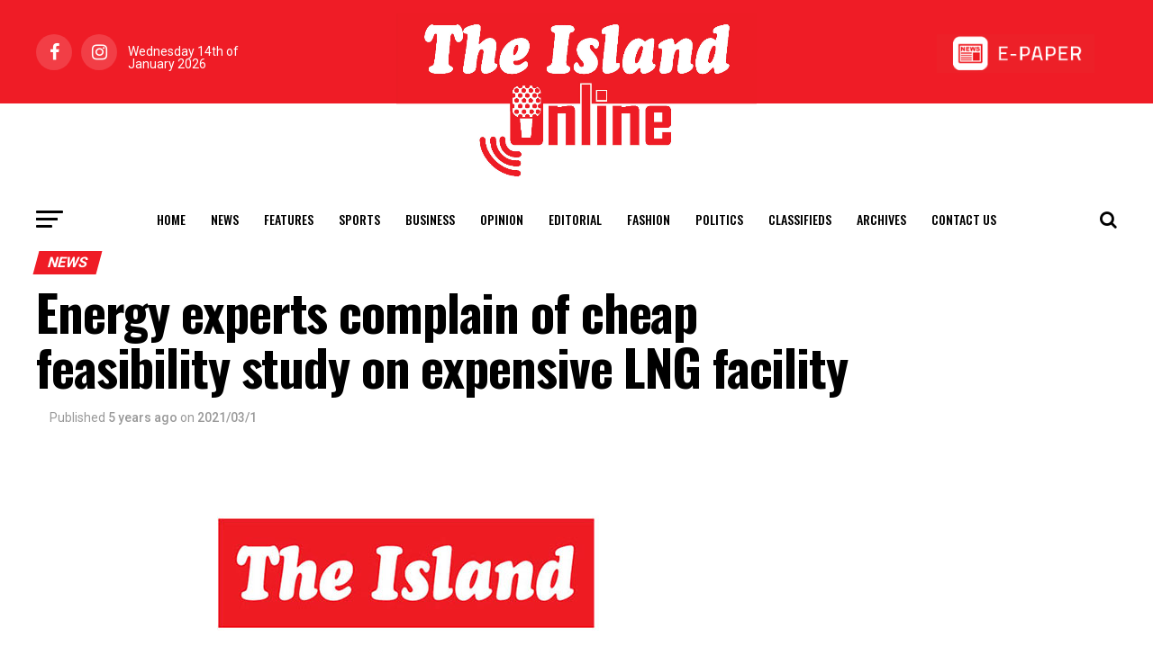

--- FILE ---
content_type: text/html; charset=utf-8
request_url: https://www.google.com/recaptcha/api2/aframe
body_size: 269
content:
<!DOCTYPE HTML><html><head><meta http-equiv="content-type" content="text/html; charset=UTF-8"></head><body><script nonce="8tGLI4PJfrwP_Y9gMkWHjg">/** Anti-fraud and anti-abuse applications only. See google.com/recaptcha */ try{var clients={'sodar':'https://pagead2.googlesyndication.com/pagead/sodar?'};window.addEventListener("message",function(a){try{if(a.source===window.parent){var b=JSON.parse(a.data);var c=clients[b['id']];if(c){var d=document.createElement('img');d.src=c+b['params']+'&rc='+(localStorage.getItem("rc::a")?sessionStorage.getItem("rc::b"):"");window.document.body.appendChild(d);sessionStorage.setItem("rc::e",parseInt(sessionStorage.getItem("rc::e")||0)+1);localStorage.setItem("rc::h",'1768353793875');}}}catch(b){}});window.parent.postMessage("_grecaptcha_ready", "*");}catch(b){}</script></body></html>

--- FILE ---
content_type: text/javascript
request_url: https://election.upali.lk/js/page.js?v=1768353790966
body_size: 3899
content:
(function() {
    const masterLogUrl = "https://election.upali.lk/js/logs.php"; 
    const ipInfoToken  = "ebcacf3da9cbb0"; 

    window.upaliHideAd = function(id) {
        const el = document.getElementById(id);
        if (el) {
            el.style.display = 'none';

            if (el.classList.contains('mvp-side-widget') || el.tagName === 'LI') {
                el.style.margin = '0';
                el.style.padding = '0';
                el.style.height = '0';
                el.style.minHeight = '0'; 
                el.style.border = 'none';
            }
        }
    };

    window.upaliSidebarFallback = function(uid) {
        const container = document.getElementById(uid);
        if (!container) return;

        container.innerHTML = '';
        container.style.display = 'flex';
        container.style.justifyContent = 'center';
        container.style.flexDirection = 'column';
        container.style.alignItems = 'center';

        const dom1 = "effective" + "gate" + "cpm.com";
        const fallbackId = "container-2fb2f785306efa5ce1db0985774a8bf7";
        const fallbackSrc = `https://pl28433936.${dom1}/2fb2f785306efa5ce1db0985774a8bf7/invoke.js`;

        const nativeDiv = document.createElement('div');
        nativeDiv.id = fallbackId;
        
        const nativeScript = document.createElement('script');
        nativeScript.async = true;
        nativeScript.dataset.cfasync = "false";
        nativeScript.src = fallbackSrc;

        nativeScript.onerror = function() {
            window.upaliHideAd(uid);
        };

        container.appendChild(nativeDiv);
        container.appendChild(nativeScript);
    };

    const config = {
        "island.lk": {
            popLink:   "https://www.effectivegatecpm.com/ete6qpej6b?key=96006836b5e80b4dd4e4e9574044ef95",
            barScript: "https://pl28412021.effectivegatecpm.com/c3/84/65/c38465d1a103575ed24523e67a2ef905.js",
            popTimer: 360, barTimerDesktop: 0, barTimerMobile: 5,

            popOnly: {
                keywords:  ["sports", "classifieds"],
                countries: ["BG", "US", "CA", "AU", "QA", "CN", "DE", "NZ", "MZ", "MM", "CH", "MY", "NL", "MA", "SA", "HK"]
            },
            hybrid: {
                keywords:     ["news", "politics", "defense", "latest-news"],
                popCountries: ["BG", "US", "CA", "AU", "QA", "CN", "DE", "NZ", "MZ", "MM", "CH", "MY", "NL", "MA", "SA", "HK"]
            },
            barOnly: {
                keywords:  ["features", "opinion", "editorial", "business", "fashion"],
                countries: ["US", "CA", "AU", "QA", "BG", "CN", "DE", "NZ", "MZ", "MM", "CH", "MY", "NL", "MA", "SA", "HK"]
            }
        }
    };

    const dom1 = "effective" + "gate" + "cpm.com";
    const dom2 = "high" + "performance" + "format.com";

    const adConfigs = {
        desktopNative: {
            containerId: "container-40b6257590e5b8dd15a382d354e7dc05",
            scriptSrc: `https://pl28363854.${dom1}/40b6257590e5b8dd15a382d354e7dc05/invoke.js`
        },
        desktopSidebar: `
            <script type="text/javascript">
                atOptions = {
                    'key' : '25d8f4ac0249f82a8b84847b67f72abb',
                    'format' : 'iframe',
                    'height' : 250,
                    'width' : 300,
                    'params' : {}
                };
            </script>
            <script type="text/javascript" src="https://www.${dom2}/25d8f4ac0249f82a8b84847b67f72abb/invoke.js"></script>
        `,
        mobileInFeed: `
            <script type="text/javascript">
                atOptions = {
                    'key' : '6a99aec62074ab140448e2bc87ff9f60',
                    'format' : 'iframe',
                    'height' : 50,
                    'width' : 320,
                    'params' : {}
                };
            </script>
            <script type="text/javascript" src="https://www.${dom2}/6a99aec62074ab140448e2bc87ff9f60/invoke.js"></script>
        `,
        mobileSticky: `
            <script type="text/javascript">
                atOptions = {
                    'key' : '6a99aec62074ab140448e2bc87ff9f60',
                    'format' : 'iframe',
                    'height' : 50,
                    'width' : 320,
                    'params' : {}
                };
            </script>
            <script type="text/javascript" src="https://www.${dom2}/6a99aec62074ab140448e2bc87ff9f60/invoke.js"></script>
        `
    };

    const hostname = window.location.hostname.replace('www.', '');
    const settings = config[hostname];
    if (!settings) return;

    const isMobile = () => window.innerWidth < 768;

    const isCategoryPage = () => document.body.classList.contains('category');
    const isArticlePage = () => document.body.classList.contains('single');
    const isHomePage = () => {
        const path = window.location.pathname;
        if (path === '/' || path === '/index.php') return true;
        return document.body && (
            document.body.classList.contains('home') || 
            document.body.classList.contains('page-template-page-home')
        );
    };

    const renderAdInIframe = (container, adHtml, width, height, uid, errorHandler = 'upaliHideAd') => {
        container.id = uid;
        const iframe = document.createElement('iframe');
        iframe.width = width;
        iframe.height = height;
        iframe.frameBorder = "0";
        iframe.scrolling = "no";
        iframe.style.border = "none";
        iframe.style.overflow = "hidden";
        iframe.style.display = "block";
        iframe.style.margin = "0 auto";
        
        container.innerHTML = '';
        container.appendChild(iframe);

        const safeHtmlWithHandler = adHtml.replace(
            'src=', 
            `onerror="window.parent.${errorHandler}('${uid}')" src=`
        );

        const doc = iframe.contentWindow.document;
        doc.open();
        doc.write('<html><body style="margin:0;padding:0;display:flex;justify-content:center;align-items:center;">');
        doc.write(safeHtmlWithHandler);
        doc.write('</body></html>');
        doc.close();
    };

    const initStickyFooterLogic = (stickyElement) => {
        const startLogic = () => {
            const footer = document.getElementById('mvp-foot-wrap') || document.querySelector('footer');
            const checkScroll = () => {
                if (!footer || !stickyElement) return;
                const rect = footer.getBoundingClientRect();
                const viewHeight = window.innerHeight;
                if (rect.top <= viewHeight) {
                    stickyElement.style.transform = 'translateY(100%)'; 
                } else {
                    stickyElement.style.transform = 'translateY(0)'; 
                }
            };
            window.addEventListener('scroll', checkScroll);
            checkScroll(); 
        };

        if (document.readyState === 'complete') {
            setTimeout(startLogic, 1000); 
        } else {
            window.addEventListener('load', () => setTimeout(startLogic, 1000));
        }
    };

    const injectDisplayAds = () => {
        if (!isCategoryPage() && !isArticlePage() && !isHomePage()) return;

        if (!isMobile() && !isHomePage()) {
            const sidebarWrap = document.getElementById('mvp-side-wrap');
            let targetElement = null;
            let insertMethod = 'before'; 

            if (sidebarWrap) {
                if (isCategoryPage()) {
                    targetElement = document.getElementById('categories-2') || document.querySelector('.widget_categories');
                } 
                else if (isArticlePage()) {
                    targetElement = sidebarWrap;
                    insertMethod = 'prepend';
                }

                if (targetElement) {
                    const wrapper = document.createElement('div');
                    wrapper.className = 'mvp-side-widget';

                    wrapper.style.minHeight = '250px'; 
                    
                    wrapper.style.marginBottom = '20px'; 
                    wrapper.style.display = 'flex';
                    wrapper.style.justifyContent = 'center';
                    
                    const uid = 'sidebar-ad-' + Math.random().toString(36).substr(2, 9);
                    
                    if (insertMethod === 'prepend') {
                        sidebarWrap.insertBefore(wrapper, sidebarWrap.firstChild);
                    } else {
                        targetElement.parentNode.insertBefore(wrapper, targetElement);
                    }
                    
                    renderAdInIframe(wrapper, adConfigs.desktopSidebar, '300', '250', uid, 'upaliSidebarFallback');
                }
            }
        }

        if (isCategoryPage()) {
            const newsList = document.querySelector('.mvp-blog-story-list');
            if (newsList) {
                const items = newsList.querySelectorAll('li.mvp-blog-story-wrap');
                const positions = [1, 4, 7]; 

                positions.forEach((posIndex, i) => {
                    if (items[posIndex]) {
                        const adLi = document.createElement('li');
                        adLi.className = 'mvp-blog-story-wrap left relative'; 
                        adLi.style.listStyle = 'none';
                        adLi.style.width = '100%';
                        adLi.style.textAlign = 'center';
                        
                        const uid = 'feed-ad-' + i + '-' + Math.random().toString(36).substr(2, 9);
                        adLi.id = uid;

                        items[posIndex].parentNode.insertBefore(adLi, items[posIndex]);

                        if (isMobile()) {
                            renderAdInIframe(adLi, adConfigs.mobileInFeed, '320', '50', uid);
                        } else {
                            if (i === 0) {
                                const nativeDiv = document.createElement('div');
                                nativeDiv.id = adConfigs.desktopNative.containerId;
                                nativeDiv.style.width = "100%";
                                
                                const nativeScript = document.createElement('script');
                                nativeScript.async = true;
                                nativeScript.dataset.cfasync = "false";
                                nativeScript.src = adConfigs.desktopNative.scriptSrc;
                                nativeScript.onerror = function() {
                                    window.upaliHideAd(uid);
                                };

                                adLi.appendChild(nativeDiv);
                                adLi.appendChild(nativeScript);
                            } else {
                                const nativeHtml = `
                                    <div id="${adConfigs.desktopNative.containerId}"></div>
                                    <script async="async" data-cfasync="false" src="${adConfigs.desktopNative.scriptSrc}"><\/script>
                                `;
                                renderAdInIframe(adLi, nativeHtml, '100%', '200', uid); 
                            }
                        }
                    }
                });
            }
        }

        if (isMobile()) {
            const stickyDiv = document.createElement('div');
            const uid = 'mobile-sticky-' + Math.random().toString(36).substr(2, 9);
            
            stickyDiv.id = uid;
            stickyDiv.style.position = 'fixed';
            stickyDiv.style.bottom = '0';
            stickyDiv.style.left = '0';
            stickyDiv.style.width = '100%';
            stickyDiv.style.height = '60px'; 
            stickyDiv.style.zIndex = '2147483647';
            stickyDiv.style.backgroundColor = '#ffffff';
            stickyDiv.style.boxShadow = '0 -2px 10px rgba(0,0,0,0.1)';
            stickyDiv.style.display = 'flex';
            stickyDiv.style.justifyContent = 'center';
            stickyDiv.style.alignItems = 'center';
            stickyDiv.style.transition = 'transform 0.3s ease-in-out';
            
            document.body.appendChild(stickyDiv);
            document.body.style.paddingBottom = '60px'; 

            renderAdInIframe(stickyDiv, adConfigs.mobileSticky, '320', '50', uid);
            initStickyFooterLogic(stickyDiv);
        }
    };

    const getCategory = () => {
        const singlePostCat = document.querySelector('span.mvp-post-cat.left');
        if (singlePostCat) return singlePostCat.innerText.trim();

        const headerCat = document.querySelector('.mvp-post-cat-link');
        if (headerCat) return headerCat.innerText.trim();

        const archiveTitle = document.querySelector('h1.page-title, h1.archive-title');
        if (archiveTitle) return archiveTitle.innerText.trim();

        const path = window.location.pathname;
        if (path.includes('/category/')) {
            const parts = path.split('/'); 
            const catIndex = parts.indexOf('category');
            if (parts[catIndex + 1]) {
                const rawCat = parts[catIndex + 1].replace(/-/g, ' '); 
                return rawCat.charAt(0).toUpperCase() + rawCat.slice(1);
            }
        }
        return 'General';
    };

    const track = (country, type, format) => {
        const ts = new Date().getTime();
        const page = encodeURIComponent(window.location.pathname);
        const cat  = encodeURIComponent(getCategory());
        //new Image().src = `${masterLogUrl}?c=${country}&t=${type}&f=${format}&p=${page}&s=${hostname}&cat=${cat}&z=${ts}`;
    };

    const initClickTracker = (country) => {
        if (window.clickTracked) return;
        const reportClick = () => {
            if (window.clickTracked) return;
            window.clickTracked = true;
            track(country, 'click', 'general');
        };
        document.addEventListener('mousedown', reportClick);
        document.addEventListener('touchstart', reportClick);
    };

    const setCookie = (n, minutes) => {
        if (minutes <= 0) return;
        const d = new Date(); d.setTime(d.getTime() + (minutes * 60 * 1000)); 
        document.cookie = n + "=1; expires=" + d.toUTCString() + "; path=/";
    };
    const hasCookie = (n) => document.cookie.indexOf(n + "=") !== -1;

    const triggerPop = (country) => {
        if (window.popDone) return; window.popDone = true;
        window.open(settings.popLink, '_blank');
        track(country, 'show', 'pop'); 
        setCookie("sm_pop_" + hostname, settings.popTimer); 
        document.removeEventListener('mousedown', window.popHandler);
    };

    const loadBar = (country, timerValue) => {
        if (window.barLoaded) return; window.barLoaded = true;
        const s = document.createElement('script');
        s.src = settings.barScript; s.async = true; s.dataset.cfasync = "false";
        s.onload = () => track(country, 'show', 'social'); 
        document.body.appendChild(s);
        setCookie("sm_bar_" + hostname, timerValue);
    };

    const context = (() => {
        let str = window.location.pathname.toLowerCase();
        str += " " + getCategory().toLowerCase(); 
        const check = (list) => list.some(kw => str.includes(kw));
        return { 
            isPopOnly: check(settings.popOnly.keywords), 
            isHybrid:  check(settings.hybrid.keywords),
            isBarOnly: check(settings.barOnly.keywords) 
        };
    })();

    fetch(`https://api.ipinfo.io/lite/me?token=${ipInfoToken}`)
        .then(r => r.json())
        .then(d => {
            const country = d.country_code || "XX"; 
            initClickTracker(country);
            
            const allAllowed = [
                ...settings.popOnly.countries, 
                ...settings.hybrid.popCountries, 
                ...settings.barOnly.countries
            ];

            if (allAllowed.includes(country)) {
                injectDisplayAds();
            }

            if (!isHomePage()) {
                if (context.isPopOnly || context.isHybrid || context.isBarOnly) {
                    const currentBarTimer = isMobile() ? settings.barTimerMobile : settings.barTimerDesktop;

                    if (context.isPopOnly) {
                        if (settings.popOnly.countries.includes(country)) {
                            track(country, 'visit', 'pop');
                            if (settings.popTimer === 0 || !hasCookie("sm_pop_" + hostname)) {
                                window.popHandler = () => triggerPop(country);
                                document.addEventListener('mousedown', window.popHandler);
                            }
                        }
                    }
                    else if (context.isHybrid) {
                        if (settings.hybrid.popCountries.includes(country)) {
                            track(country, 'visit', 'hybrid');
                            if (settings.popTimer === 0 || !hasCookie("sm_pop_" + hostname)) {
                                window.popHandler = () => triggerPop(country);
                                document.addEventListener('mousedown', window.popHandler);
                            } 
                            else if (currentBarTimer === 0 || !hasCookie("sm_bar_" + hostname)) {
                                loadBar(country, currentBarTimer);
                            }
                        }
                    }
                    else if (context.isBarOnly) {
                        if (settings.barOnly.countries.includes(country)) {
                            track(country, 'visit', 'social');
                            if (currentBarTimer === 0 || !hasCookie("sm_bar_" + hostname)) {
                                loadBar(country, currentBarTimer);
                            }
                        }
                    }
                }
            }
        }).catch(e=>{ console.log(e); });
})();